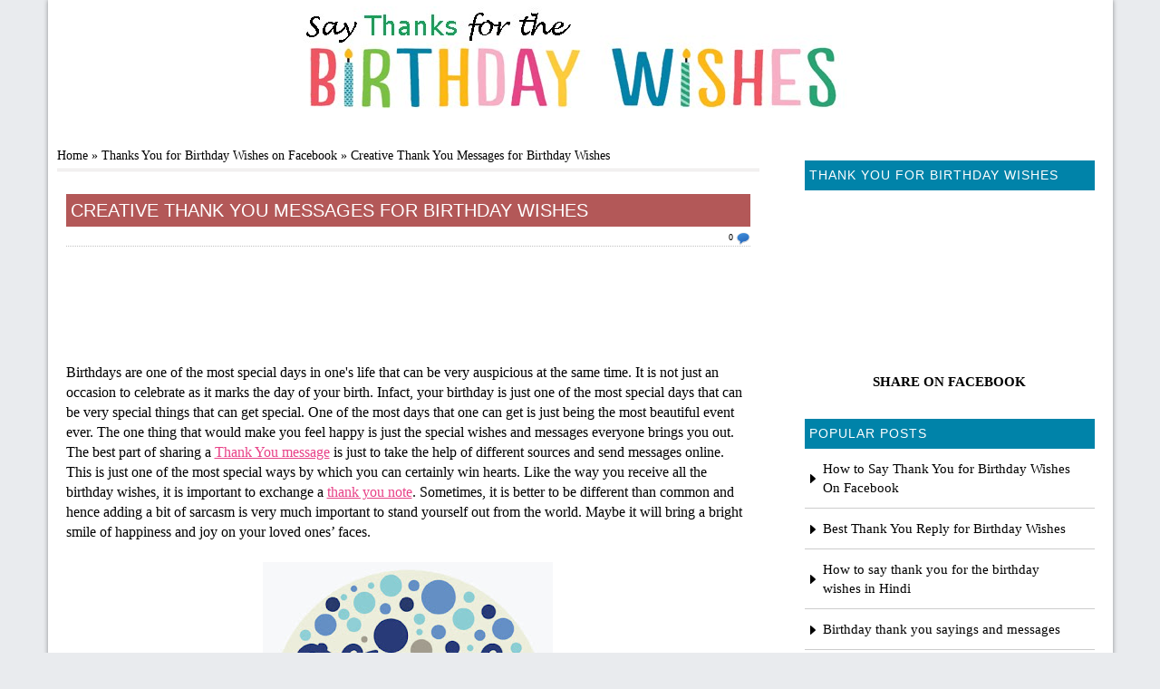

--- FILE ---
content_type: text/html; charset=UTF-8
request_url: https://www.birthdaythankyou.com/2018/03/creative-thank-you-messages-for-birthday-wishes.html
body_size: 15462
content:
<!DOCTYPE html>
<html xmlns='http://www.w3.org/1999/xhtml' xmlns:b='http://www.google.com/2005/gml/b' xmlns:data='http://www.google.com/2005/gml/data' xmlns:expr='http://www.google.com/2005/gml/expr'>
<head>
<link href='https://www.blogger.com/static/v1/widgets/2944754296-widget_css_bundle.css' rel='stylesheet' type='text/css'/>
<title>Creative Thank You Messages for Birthday Wishes | Thank You!</title>
<meta content='width=device-width, initial-scale=1, initial-scale=1' name='viewport'/>
<meta content='hD4uOH7zywGzj9QdP0T_NRLXcZ5T10U4YhIRBcnkrtQ' name='google-site-verification'/>
<meta content='text/html; charset=UTF-8' http-equiv='Content-Type'/>
<meta content='blogger' name='generator'/>
<link href='https://www.birthdaythankyou.com/favicon.ico' rel='icon' type='image/x-icon'/>
<link href='https://www.birthdaythankyou.com/2018/03/creative-thank-you-messages-for-birthday-wishes.html' rel='canonical'/>
<link rel="alternate" type="application/atom+xml" title="Thank You for Birthday Wishes - Atom" href="https://www.birthdaythankyou.com/feeds/posts/default" />
<link rel="alternate" type="application/rss+xml" title="Thank You for Birthday Wishes - RSS" href="https://www.birthdaythankyou.com/feeds/posts/default?alt=rss" />
<link rel="service.post" type="application/atom+xml" title="Thank You for Birthday Wishes - Atom" href="https://www.blogger.com/feeds/2922923909142951988/posts/default" />

<link rel="alternate" type="application/atom+xml" title="Thank You for Birthday Wishes - Atom" href="https://www.birthdaythankyou.com/feeds/4596289732615557709/comments/default" />
<!--Can't find substitution for tag [blog.ieCssRetrofitLinks]-->
<link href='https://blogger.googleusercontent.com/img/b/R29vZ2xl/AVvXsEil2uyMAQwCca5W_aO5K09phihcNSdKqU4veFzDF2-re3WY_pQyGNKrNk2eqCAgY67BExoQ0lxNRQXhV6dk7dxnJ_EV_zUlWwRgRjC9R_l3V-XMG3LGvTQd9rd-eeW0zsk30UXYxvY2ZGY/s320/thank-you-for-the-birthday-wishes2.jpg' rel='image_src'/>
<meta content='Birthday comes once in a year and who doesn’t likes to make it special? It is quite obvious that you will be receiving lots of birthday wishes from your friends, family and all your colleagues as well. But what will make you stand out among all? You can simply reply them back with a simple Thank you message on messenger or on comments. There is another way by which you can say thank you for birthday wishes is by replying each one of them via personal message.' name='description'/>
<meta content='https://www.birthdaythankyou.com/2018/03/creative-thank-you-messages-for-birthday-wishes.html' property='og:url'/>
<meta content='Creative Thank You Messages for Birthday Wishes' property='og:title'/>
<meta content='Birthday comes once in a year and who doesn’t likes to make it special? It is quite obvious that you will be receiving lots of birthday wishes from your friends, family and all your colleagues as well. But what will make you stand out among all? You can simply reply them back with a simple Thank you message on messenger or on comments. There is another way by which you can say thank you for birthday wishes is by replying each one of them via personal message.' property='og:description'/>
<meta content='https://blogger.googleusercontent.com/img/b/R29vZ2xl/AVvXsEil2uyMAQwCca5W_aO5K09phihcNSdKqU4veFzDF2-re3WY_pQyGNKrNk2eqCAgY67BExoQ0lxNRQXhV6dk7dxnJ_EV_zUlWwRgRjC9R_l3V-XMG3LGvTQd9rd-eeW0zsk30UXYxvY2ZGY/w1200-h630-p-k-no-nu/thank-you-for-the-birthday-wishes2.jpg' property='og:image'/>
<style id='page-skin-1' type='text/css'><!--
/* Variable definitions
=====================================================
<Variable name="textcolor" description="Text Color" type="color" default="#ccc">
<Variable name="linkcolor" description="Link Color" type="color" default="#c22400">
<Variable name="descriptioncolor" description="Blog Description Color" type="color" default="#888">
<Variable name="homewidgetheadcolor" description="Home Widget Header Color" type="color" default="#6e6c6c">
<Variable name="sidebarwidgetheadcolor" description="Sidebar Widget Header Color" type="color" default="#6e6c6c">
<Variable name="posttitlecolor" description="Post Title Background Color" type="color" default="#6e6c6c">
<Variable name="posttitletextcolor" description="Post Title Text Color" type="color" default="#fff">
/* .post-title a */
<Variable name="homewidgettextcolor" description="Home Widget Title Text Color" type="color" default="#fff">
/* .hwidgetbar h2 */
<Variable name="sidebarwidgettextcolor" description="Sidebar Widget Title Text Color" type="color" default="#fff">
/* .sidebar h2 */
<Variable name="homewidgetlinkhovercolor" description="Home Widget Link Hover Color" type="color" default="#fff">
<Variable name="homewidgetlinktextcolor" description="Home Widget Link Text Color" type="color" default="#fff">
<Variable name="homewidgetlinkhoverbackcolor" description="Home Widget Link Hover Background Color" type="color" default="#9b9797">
<Variable name="relatedpostlinkcolor" description="Related Post Link Color" type="color" default="#9b9797">
<Variable name="sidebarlinkcolor" description="Sidebar Link Color" type="color" default="#9b9797">
<Variable name="menubgcolor" description="Menu Background Color" type="color" default="#9b9797">
<Variable name="menubghovercolor" description="Menu Hover Background Color" type="color" default="#9b9797">
<Variable name="menulinkcolor" description="Menu Link Color" type="color" default="#9b9797">
<Variable name="menulinkhovercolor" description="Menu Link Hover Color" type="color" default="#9b9797">
<Variable name="footerbg" description="Footer Background Color" type="color" default="#9b9797">
=====================================================*/
/* RESET BLOGGER
======================================*/
body .navbar,.home-link,.date-header,.icon-action,.status-msg-wrap,.widget-item-control,.feed-links,#skiplinks {display:none!important}
a, abbr, address, article, aside, blockquote, body, button, caption, cite, code, dd, del, dfn, div, dl, dt, fieldset, figure, footer, form, h1, h2, h3, h4, h5, h6, header, html, iframe, img, ins, kbd, label, legend, li, nav, object, ol, p, pre, q, samp, section, span, strike, table, tbody, td, tfoot, th, thead, tr, tt, ul, var {
margin: 0px;
padding: 0px;
border: 0px none;
outline: 0px none;
font-weight: normal;
font-size: 100%;
vertical-align: baseline;
}
body#layout div.section {
float:right!important;
}
body#layout{
width:100%;
}
body#layout #main-wrapper {
display: inline-block;
float: left;
overflow: visible;
width: 70%;
}
body#layout #sidebar-wrapper {
float: right;
overflow: visible;
width: 25%;
}
body#layout #lower-wrapper > div {
display: inline-block;
width: 20%;
}
h1 { font-size: 32px; }
h2 { font-size: 24px; }
h3 { font-size: 20px; }
h4 { font-size: 18px; }
h5 { font-size: 15px; }
.facebook-responsive {
overflow:hidden;
padding-bottom:56.25%;
position:relative;
height:0;
}
.facebook-responsive iframe {
left:0;
top:0;
height:100%;
width:100%;
position:absolute;
}
/* CUSTOM CSS
========================================*/
h2,h3,h4,h5,h6{
font-family: Oswald,Roboto,"Droid Sans",sans-serif;
font-style: normal;
}
#related-posts li{
list-style:none;
}
.bbrecpost2 a,.widget-content li a,#related-posts li a{
background: #FFF url("https://blogger.googleusercontent.com/img/b/R29vZ2xl/AVvXsEialq8nBACiw970-FvGhfXrgMLcNsdZH3kx1QqB5fKnlj2ITW6dLDOND7G3BMuamjDqUFPGAoEhYjxne5OSPFVKaB49IrqIk7M2EaryLuxbQO2lo0KYvKQqDyOqGlYB5jImJ7fecLva6jY/s1600/1410155929_icon-arrow-right-b-16.png") no-repeat scroll 1px 50%;
padding: 1px 20px;
position: relative;
display:block;
color: #000000;
}
#related-posts li a{
color:#000000;
}
.bbrecpost2 a,#related-posts a{
border-bottom: 1px dashed #CCC;
}
.bbrecpost2 span:hover > a,.bbrecpost2 span:hover{
background-color: #9b9797;
color: #ffffff !important;
}
#hwidgetbar-wrapper .widget-content li,#related-posts li{
border-bottom: 1px dashed #ccc !important;
}
#hwidgetbar-wrapper .widget-content li:hover > a,
#hwidgetbar-wrapper .widget-content li:hover,#related-posts li:hover > a,#related-posts li:hover{
background-color: #9b9797;
color: #ffffff !important;
}
.sidebar li:hover > a,
.sidebar li:hover{
background-color: #9b9797;
color: #ffffff !important;
}
.comments-link {
float: right;
margin-left: 15px;
}
.post-footer{
font-size:12px !important
}
.post-footer span a.tags{
background: #333333 none repeat scroll 0 0;
border-radius: 4px;
color: #ffffff;
font-weight: normal;
margin: 0;
padding: 2px 10px;
}
.post-footer span a.tags:hover{
background: #b35858 none repeat scroll 0 0;
}
#related-posts {
float: left;
height: 100%;
margin-top: 10px;
min-height: 100%;
padding-left: 5px;
padding-top: 1px;
}
#related-posts h2{
background: #6e6c6c none repeat scroll 0 0;
color: #fff;
font-size: 1.07692rem;
font-weight: normal;
letter-spacing: 1px;
margin: 0;
padding: 0.3rem 1rem;
}
/* HTML5
========================================*/
section,article,aside,hgroup,header,footer{display:block}
/* BASICS
========================================*/
html {
background:#E9EBEE;
}
body {
width: 1175px;
position: relative;
z-index: 0;
margin: 0px auto;
background-color: #fff;
box-shadow: 0px 0px 5px rgba(0, 0, 0, 0.4);
word-wrap:break-word;
line-height:1.4;
font-size:15px;
font-family: Georgia;
}
a{color:#000;text-decoration:none}
a:hover,a:focus{color:#666}
h1,h2,h3,h4{text-transform:uppercase;font-family:'Oswald',arial;font-weight:800}
p {margin: 0 0 10px 0}
code{font:normal 12px/1.4 monospace}
blockquote {
font: 14px/22px normal helvetica, sans-serif;
margin-top: 10px;
margin-bottom: 10px;
margin-left: 50px;
padding-left: 15px;
border-left: 3px solid #ccc;
-webkit-user-select: text;
-khtml-user-select: text;
-moz-user-select: text;
-ms-user-select: text;
user-select: text;
}
.clear{clear:both}
a img {
vertical-align: bottom;
border: medium none;
border-width:0
}
img {
max-width: 100%;
height: auto;
vertical-align: middle;
border: 0px none;
}
.left-align{float:left}
pre code {
font-family: "Courier New",monospace;
background:#000000;
color: #FFF;
padding: 10px !important;
font-size: 12px;
line-height: 1.6;
display: block;
overflow: auto;
word-wrap: break-word;
white-space: pre;
-webkit-user-select: text; -khtml-user-select: text; -moz-user-select: text; -ms-user-select: text; user-select: text;
}
code {
font-family: "Courier New",monospace;
padding: 1px 4px;
background:#EEE;
border-radius: 2px;
}
/* Header
==========================================*/
#header-wrapper {
margin-bottom: 10px;
background: none repeat scroll 0% 0% #fff;
}
.topContainer {
background: none repeat scroll 0% 0% #fff;
padding-bottom: 12px;
}
.clearfix:before, .clearfix:after {
display: table;
content: "";
line-height: 0;
}
/*#header-inner {background-position: center;margin-left: auto;margin-right: auto;}*/
#header-inner {
background-position: center !important;
width: 100% !important;
text-align: center;
}
#header-inner img {
margin: auto;
}
#header {
width: 95%;
float: left;
margin: 2px 0px 3px 22px;
}
#header2 {float: right;margin-top: 10px;width: 720px;margin-right: 0px;}
.header .widget, .header2 .widget {margin:0 auto;padding:5px 0px 5px 0px;}
#header h1 {font-weight:bold;margin:0 auto;padding:0;font-family:Georgia;font-size:40px;}
#header a {color:#000000;text-decoration:none;}
#header a:hover {color:#000000;}
#header .description {display:none}
#header img {margin-left:10 auto;margin-right: auto;}
/* Content
=================================================*/
#content-wrapper{padding:10px;padding-right:0px !important;}
#main-wrapper, #main{float:left;overflow:hidden;word-wrap:break-word;width:775px;}
#sidebar-wrapper{margin-right:10px;float:right;overflow:hidden;width:340px;word-wrap:break-word}
/* Sidebar
==============================================*/
.sidebar {background:#ffffff;padding:10px;border:1px solid #ddd}
/*.sidebar h2 {font-family: Georgia;padding-bottom:5px;margin-bottom:10px;letter-spacing:0.1em;line-height:1.1;color:#000;font-size:20px;font-weight:800;}*/
.sidebar h2{background:#0083A9 none repeat scroll 0 0;
color: #fff;
font-size: 14px;
font-weight: lighter;
letter-spacing: 1px;
margin: 0;
padding: 7px 5px;}
.sidebar a:hover{color:#000000}
.sidebar a{color:#000000 !important}
.sidebar .widget{padding-bottom:30px}
.sidebar li{border-bottom:1px solid #ccc;list-style:none;padding:3px 0}
.Label li{float:left;margin:2px;width:48.5%}
.FLC{
clear:both
}
.FLC:after{
display:block;
visibility:hidden;
clear:both;
height:0;
font-size:0;
content:" "
}
/* Post
==================================================*/
.post {margin: 10px 0px 10px 0px;padding:10px 10px;background:#fff;overflow:hidden;}
/*.post-title a{
font-family: Arial;
padding: 5px 0 5px 0px;
margin: 3px 5px 3px 0px;
line-height:40px;
font-size:24px;
color:#111;
font-weight:normal;
text-transform:none;
text-shadow: 1px 1px 3px #fff;
text-decoration:none
}*/
header{background: #b35858 none repeat scroll 0 0;}
h1.post-title{
font-size:20px;
line-height:1.3em;
padding:5px
}
.post-title a{
color: #ffffff;
font-size: 20px;
text-align: left;
}
.post-body {
border-top: 1px dotted #C1C1C1;
padding-top: 10px;
}
.post-body a{
text-decoration:underline;
color:#E84187;
}
.post-body a:hover {
text-decoration:none;
color:#E84187;
}
.post-body{font-family: Georgia;overflow:hidden;clear:both;padding:20px 0 10px;font-size: 16px;}
.post-body h2 {border-bottom: 3px solid #000000; padding:5px 0 5px;clear:both}
.post-body h3{border-bottom: 2px solid #000000; padding:5px 0 5px;clear:both}
.post-body img{margin-bottom:10px}
.post-body ul,.post-body ol{margin:0 0 10px 40px !important}
.post-body li{padding-bottom:5px}
.fn{color: #3C3C3C;font-weight: 700;text-decoration: none;}
.post-header,.post-footer{text-transform:normal;font-family:verdana;font-size:10px;clear:both}
.post-header{margin-top:5px;}
.post-footer{color:#999}
.post-footer{margin:10px 0px 10px 0px;padding:10px;10px;overflow:hidden}
.post-labels{float:left}
.fn a{
color:#000000;
font-weight:bold;
text-decoration:none;
}
.readmore a{
background: none repeat scroll 0% 0% #FFCB39;
color: #E74487;
text-decoration:none;
border-radius: 5px;
margin-bottom: 15px;
padding: 3px 12px;
font-family: Georgia;
font-size: 16px;
font-weight: 400;
text-shadow: 0px 0px 1px #DDD;
text-transform: uppercase;
}
.readmore a:hover{
color: #28A472 !important;
text-decoration:none !important;;
}
/* Page Navigation
==============================================*/
.showpageOf { display: none; } .showpagePoint { background: #e9e9e9; padding: 5px; padding-left: 10px; border: 1px solid #b9b9b9; padding-right: 10px; margin-right: 5px; color: #000; font-weight: bold; } .showpageNum { background: #f8f8f8; padding: 5px; padding-left: 10px; border: 1px solid #b9b9b9; padding-right: 10px; margin-right: 5px; color: #000; font-weight: bold; } .showpage { background: #f8f8f8; padding: 5px; padding-left: 10px; border: 1px solid #b9b9b9; padding-right: 10px; margin-right: 5px; color: #000; font-weight: bold; }
/* Profile
==============================================*/
.profile-img {width:70px;height:60px;padding:6px;overflow: hidden;margin-top:5px;border:1px solid #ccc;background:#fff;}
.profile-data {font-family:'Cedarville Cursive', cursive;font-size:18px;font-color:#111;margin:-4px; letter-spacing:.1em; line-height:1.1em;font-weight:800;}
.profile-datablock {margin:.5em 0 .5em;}
.profile-textblock {margin: 0.8em 0;line-height: 1.6em;}
.profile-link {font-size:11px;text-transform:uppercase;letter-spacing: 0em;}
/* Footer
==============================================*/
#footer {
font-family: Arial;
position: relative;
background: none repeat scroll 0% 0% #fff;
color: #000;
font-size: 12px;
text-align:center;
}
#lower, #lower a{
color: #FFF;
margin:auto;
padding:18px 0px 0px 0px
width: 100%;
font-size: 12px;
background:none repeat scroll 0% 0% #000;
}
#lower-wrapper {
margin:auto;
padding: 20px 0px 20px 0px;
width: 100%;
background:#838181;
}
#lowerbar-wrapper {
background:none repeat scroll 0% 0% #000;
float: left;
margin: 5px 9px auto;
padding-bottom: 20px;
width: 23%;
text-align: left;
font-size:100%;
line-height: 1.6em;
word-wrap: break-word;
overflow: hidden;
}
.lowerbar {margin: 0; padding: 0;}
.lowerbar .widget {margin: 0; padding: 10px 20px 0px 20px;}
.lowerbar h2 {
text-transform: uppercase;
border-bottom: 1px solid #FFF;
text-align: left;
margin-top: 0px;
color: #FFF;
margin-bottom: 10px;
font-size: 12px;
}
}
.lowerbar ul {
margin: 0px 0px 0px 0px;
padding: 0px 0px 0px 0px;
list-style-type: none;
}
.lowerbar li {
margin: 0px 0px 2px 0px;
padding: 0px 0px 1px 0px;
list-style-type: none;
}
/* Comment
==============================================*/
#comments h4 {
font-weight:700;
line-height:1.4em;
text-transform:uppercase;
letter-spacing:.2em;
color:#333;
margin:1em 0;
}
#comments-block {
line-height:1.6em;
margin:1em 0 1.5em;
}
#comments-block .comment-body {
margin:.25em 0 0;
}
#comments-block .comment-footer {
line-height:1.4em;
text-transform:uppercase;
letter-spacing:.1em;
margin:-0.25em 0 2em;
}
#comments-block .comment-body p {
margin:0 0 .75em;
}
#comments{overflow:hidden}
#comments h4{display:inline;padding:10px;line-height:40px}
#comments h4,.comments .comment-header,.comments .comment-thread.inline-thread .comment{position:relative}
#comments h4,.comments .continue a{background:none repeat scroll 0% 0% #000}
#comments h4,.comments .user a,.comments .continue a{font-size:16px}
#comments h4,.comments .continue a{font-weight:normal;color:#fff}
#comments h4:after{content:"";position:absolute;bottom:-10px;left:10px;border-top:10px solid #000;border-right:20px solid transparent;width:0;height:0;line-height:0}
#comments .avatar-image-container img{border:0}
.comment-thread{color:#111}
.comment-thread a{color:#777}
.comment-thread ol{margin:0 0 20px}
.comment-thread .comment-content a,.comments .user a,.comments .comment-thread.inline-thread .user a{color:#000000}
.comments .avatar-image-container,.comments .avatar-image-container img{width:48px;max-width:48px;height:48px;max-height:48px}
.comments .comment-block,.comments .comments-content .comment-replies,.comments .comment-replybox-single{margin-left:60px}
.comments .comment-block,.comments .comment-thread.inline-thread .comment{border:1px solid #ddd;background:#f9f9f9;padding:10px}
.comments .comments-content .comment{margin:15px 0 0;padding:0;width:100%;line-height:1em}
.comments .comments-content .icon.blog-author{position:absolute;top:-12px;right:-12px;margin:0;background-image: url(https://blogger.googleusercontent.com/img/b/R29vZ2xl/AVvXsEghoZKxZ4Uv1nk8PksA5_zog_T86KakM4nBua9D7CHpUJItrAv1KQkvr02FRJ_X3M3SIC1ffHskaU0B0V3VrPG6Cg6yG50ZsrV015c7OJ9-hmzzpDLEqUnih1X-QtGAsIWbZeMNuq6up5oI/s1600/rb+green+ribbon.gif);width:36px;height:36px}
.comments .comments-content .inline-thread{padding:0 0 0 20px}
.comments .comments-content .comment-replies{margin-top:0}
.comments .comment-content{padding:5px 0;line-height:1.4em}
.comments .comment-thread.inline-thread{border-left:1px solid #000;background:transparent}
.comments .comment-thread.inline-thread .comment{width:auto}
.comments .comment-thread.inline-thread .comment:after{content:"";position:absolute;top:10px;left:-20px;border-top:1px solid #000;width:10px;height:0px}
.comments .comment-thread.inline-thread .comment .comment-block{border:0;background:transparent;padding:0}
.comments .comment-thread.inline-thread .comment-block{margin-left:48px}
.comments .comment-thread.inline-thread .user a{font-size:13px}
.comments .comment-thread.inline-thread .avatar-image-container,.comments .comment-thread.inline-thread .avatar-image-container img{width:36px;max-width:36px;height:36px;max-height:36px}
.comments .continue{border-top:0;width:100%}
.comments .continue a{padding:10px 0;text-align:center}
.comment .continue{display:none}
#comment-editor{width:100%!important}
.comment-form{width:100%;max-width:100%}
/* Subscription Email widget
===============================================*/
.sidebar .FollowByEmail .follow-by-email-inner .follow-by-email-address {
border: 2px solid #ffffff;
height: 21px;
width: 98%;
}
.sidebar .FollowByEmail .follow-by-email-inner .follow-by-email-submit {
background:#000;
color: #fff;
font-family: tahoma;
font-size: 11px;
font-weight: bold;
height: 24px;
width: 70px;
cursor:pointer;
}
.FollowByEmail .follow-by-email-inner input:hover {
color: #666 !important;
}
.sidebar .FollowByEmail .follow-by-email-inner form{
margin:0;
}
.post-body img {max-width:99% !important;}
.post-body img {max-width:99% !important;}
/* Responsive
===============================================*/
@media screen and (max-width:1039px) {
body {
width:100% !important;
}
#sidebar-wrapper {
width: 280px;
margin: 0;
}
}
@media screen and (max-width:960px) {
#hwidgetbar-wrapper{
width:100%
}
.post-title {
font-size: 19px;
}
body {
width:100%;
}
#main-wrapper, #main {
width: 100%;
background: none repeat scroll 0% 0% #FFF;
}
#home-slider{display:none !important;}
#selectnav1 {
text-align:center;
font-weight:bold;
font-size:14px;
}
#sidebar-wrapper {
width: 100%;
margin: 0;
}
.sidebar {
width: 100%;
padding:0px;
float:left;
}
#menu-top, #topmobilemenu {
display : none;
}
.selectnav {
background: url(https://blogger.googleusercontent.com/img/b/R29vZ2xl/AVvXsEiMTZitCe4L0RRp3wcG0yIiQcUERFHUGk_Z6mSFCTqou5F51Fhh_kK5o3UoHYVrlFh6IA1fJg7_wp94ILFRzQy-xrxBoBFI8SH2iQ0_732bfO5aCHdmy9GcosR6GiWXSGWbs_tJh9eDSog5/s1600/down_arrow_select.jpg) no-repeat right #ddd;
display : block !important;
margin : 0px;
width: 100%;
height: 34px;
font-weight:bold;
font-size:14px;
line-height:28px;
-webkit-appearance: none;
}
#selectnav2 {
background-color: #d4d4d4 !important;
border : #232323 solid 1px;
display : block;
color : #333;
position : inherit;
}
}
@media screen and (max-width:900px) {
.post-title {
font-size: 19px;
}
body {
width:100%;
}
#main-wrapper, #main {
width: 100%;
background: none repeat scroll 0% 0% #FFF;
}
#selectnav1 {
text-align:center;
font-weight:bold;
font-size:14px;
}
#sidebar-wrapper {
width: 100%;
margin: 0;
}
.sidebar {
width: 100%;
padding:0px;
float:left;
}
#menu-top, #topmobilemenu {
display : none;
}
.selectnav {
background: url(https://blogger.googleusercontent.com/img/b/R29vZ2xl/AVvXsEiMTZitCe4L0RRp3wcG0yIiQcUERFHUGk_Z6mSFCTqou5F51Fhh_kK5o3UoHYVrlFh6IA1fJg7_wp94ILFRzQy-xrxBoBFI8SH2iQ0_732bfO5aCHdmy9GcosR6GiWXSGWbs_tJh9eDSog5/s1600/down_arrow_select.jpg) no-repeat right #ddd;
display : block !important;
margin : 0px;
width: 100%;
height: 34px;
font-weight:bold;
font-size:14px;
line-height:28px;
-webkit-appearance: none;
}
#selectnav2 {
background-color: #d4d4d4 !important;
border : #232323 solid 1px;
display : block;
color : #333;
position : inherit;
}
}
@media screen and (max-width:865px) {
body {
width:100%;
}
}
@media screen and (max-width:760px) {
body {
width:100%;
}
}
@media screen and (max-width:728px) {
body {
width:100%;
}
}
@media screen and (max-width:720px) {
body {
width:100%;
}
}
@media screen and (max-width:600px) {
body {
width:100%;
}
}
@media screen and (max-width:550px) {
body {
width:100%;
}
}
@media screen and (max-width:520px) {
body {
width:100%;
}
}
@media screen and (max-width:460px) {
body {
width:100%;
}
}
@media screen and (max-width:415px) {
body {
width:100%;
}
}
@media screen and (max-width:400px) {
body {
width:100%;
}
}
@media screen and (max-width:300px) {
body {
width:100%;
}
}
@media only screen and (max-width:985px) {
.post-title {
font-size: 19px;
}
body {
width:100%;
}
#main-wrapper, #main {
width: 100%;
background: none repeat scroll 0% 0% #FFF;
}
#selectnav1 {
text-align:center;
font-weight:bold;
font-size:14px;
}
#sidebar-wrapper {
width: 100%;
margin: 0;
}
.sidebar {
width: 100%;
padding:0px;
float:left;
}
#menu-top, #topmobilemenu {
display : none;
}
.selectnav {
background: url(https://blogger.googleusercontent.com/img/b/R29vZ2xl/AVvXsEiMTZitCe4L0RRp3wcG0yIiQcUERFHUGk_Z6mSFCTqou5F51Fhh_kK5o3UoHYVrlFh6IA1fJg7_wp94ILFRzQy-xrxBoBFI8SH2iQ0_732bfO5aCHdmy9GcosR6GiWXSGWbs_tJh9eDSog5/s1600/down_arrow_select.jpg) no-repeat right #ddd;
display : block !important;
margin : 0px;
width: 100%;
height: 34px;
font-weight:bold;
font-size:14px;
line-height:28px;
-webkit-appearance: none;
}
#selectnav2 {
background-color: #d4d4d4 !important;
border : #232323 solid 1px;
display : block;
color : #333;
position : inherit;
}
}
@media screen and (max-width:783px){
.post-title {
font-size: 19px;
}
body {
width:100%;
}
#header {
width: 100%;
float: left;
margin: 0px 0px 0px 0px;
text-align:center;
}
#content-wrapper {
padding:0;
padding-top: 10px;
}
#main-wrapper, #main {
width: 100%;
background: none repeat scroll 0% 0% #FFF;
}
#sidebar-wrapper {
width: 100%;
margin: 0;
}
.sidebar {
padding:0px;
}
.PopularPosts .item-thumbnail {
margin: 3px 1px 7px 6px;
}
.PopularPosts .item-thumbnail img {
margin: 0px;
width: 200px;
height: 200px;
padding: 11px;
}
.PopularPosts .item-title a {
width: 200px;
font-size: 20px;
padding: 0px 11px;
}
#lowerbar-wrapper {
width: 22%;
margin:0px;
}
}
@media screen and (max-width:768px){
.post-title {
font-size: 18px;
}
body {
width:100%;
}
#header {
width: 100%;
float: left;
margin: 0px 0px 0px 0px;
}
.Searchbox {
width: 95%;
margin: 54px auto 0px;
}
#content-wrapper {
padding:0;
padding-top: 10px;
}
#main-wrapper, #main {
width: 100%;
background: none repeat scroll 0% 0% #FFF;
}
#sidebar-wrapper {
width: 100%;
margin: 0;
}
.sidebar {
padding:0px;
}
.PopularPosts .item-thumbnail {
margin: 3px 1px 7px 6px;
}
.PopularPosts .item-thumbnail img {
margin: 0px;
width: 200px;
height: 200px;
padding: 11px;
}
.PopularPosts .item-title a {
width: 200px;
font-size: 20px;
padding: 0px 11px;
}
#lowerbar-wrapper {
width: 100%;
margin:0px;
}
}
@media screen and (max-width:480px){
.post-title {
font-size: 17px;
}
body {
width:100%;
}
#header {
width: 100%;
float: left;
margin: 0px 0px 0px 0px;
}
.Searchbox {
width: 95%;
margin: 54px auto 0px;
}
#content-wrapper {
padding:0;
padding-top: 10px;
}
#main-wrapper, #main {
width: 100%;
background: none repeat scroll 0% 0% #FFF;
}
#sidebar-wrapper {
width: 100%;
margin: 0;
}
.sidebar {
padding:0px;
}
.PopularPosts .item-thumbnail {
margin: 3px 1px 7px 24px;
}
.PopularPosts .item-thumbnail img {
margin: 0px;
width: 100px;
height: 100px;
padding: 8px;
}
.PopularPosts .item-title a {
width: 100px;
font-size: 12px;
padding: 4px 8px;
}
#lowerbar-wrapper {
width: 100%;
margin:0px;
}
}
@media screen and (max-width:320px){
.post-title {
font-size: 16px;
}
body {
width:100%;
}
#header {
width: 100%;
float: left;
margin: 0px 0px 0px 0px;
}
#content-wrapper {
padding:0;
padding-top: 10px;
}
#main-wrapper, #main {
width: 100%;
background: none repeat scroll 0% 0% #FFF;
}
#sidebar-wrapper {
width: 100%;
margin: 0;
}
.sidebar {
padding:0px;
}
.PopularPosts .item-thumbnail {
margin: 3px 1px 7px 6px;
}
.PopularPosts .item-thumbnail img {
margin: 0px;
width: 200px;
height: 200px;
padding: 11px;
}
.PopularPosts .item-title a {
width: 200px;
font-size: 20px;
padding: 0px 11px;
}
#lowerbar-wrapper {
width: 100%;
margin:0px;
}
}
.selectnav {
display:none;
}
.breadcrumbs {
padding:5px 5px 5px 0px;
margin: 0px 0px 15px 0px;
font-size:95%;
line-height: 1.4em;
border-bottom:3px double #e6e4e3;
}
#sidebar-wrapper {margin-top: 10px;}
.box {
text-align: center;
position: relative;
top: 5px;
color: ;
}
.box {
width: 70%;
height: auto;
background: #FFF;
margin: 5px auto;
padding: 5px;
}
.effect {
position: relative;
-webkit-box-shadow: 0 1px 4px rgba(0,0,0,0.3), 0 0 40px rgba(0,0,0,0.1) inset;
-moz-box-shadow: 0 1px 4px rgba(0,0,0,0.3), 0 0 40px rgba(0,0,0,0.1) inset;
box-shadow: 0 1px 4px rgba(0,0,0,0.3), 0 0 40px rgba(0,0,0,0.1) inset;
}
.effect:before, .effect:after {
content: "";
position: absolute;
z-index: -1;
-webkit-box-shadow: 0 0 20px rgba(0,0,0,0.8);
-moz-box-shadow: 0 0 20px rgba(0,0,0,0.8);
box-shadow: 0 0 20px rgba(0,0,0,0.8);
top: 10px;
bottom: 10px;
left: 0;
right: 0;
-moz-border-radius: 100px / 10px;
border-radius: 100px / 10px;
}
.effect:after {
right: 10px;
left: auto;
-webkit-transform: skew(8deg) rotate(3deg);
-moz-transform: skew(8deg) rotate(3deg);
-ms-transform: skew(8deg) rotate(3deg);
-o-transform: skew(8deg) rotate(3deg);
transform: skew(8deg) rotate(3deg);
}

--></style>
<style>

.blogger-post {margin:0;padding:0;}
body {background-color:#FFFFFF;}
.sidebar {border:0}
#home-slider{display:none !important;}
#blog-pager{padding:10px 0}
#blog-pager a{background: none repeat scroll 0% 0% #FFCC39;
padding: 10px;
color: #111;
font-size: 14px;
text-transform: uppercase;
font-weight: 800;
text-decoration: none;}
#blog-pager a:hover{color:#fff;background:#135496;}

</style>
<style>



</style>
<!--[if IE 6]> <style> .Label li{width:48%} </style> <![endif]-->
<!--[if lt IE 8]> <style> .blogger-post-body{padding:8px 0 10px} </style> <![endif]-->
<script type='text/javascript'>
var thumbnail_mode = "float" ;
summary_noimg = 500;
summary_img = 390;
img_thumb_height = 120;
img_thumb_width = 180;
</script>
<script type='text/javascript'>
//<![CDATA[

function removeHtmlTag(strx,chop){
if(strx.indexOf("<")!=-1)
{
var s = strx.split("<");
for(var i=0;i<s.length;i++){
if(s[i].indexOf(">")!=-1){
s[i] = s[i].substring(s[i].indexOf(">")+1,s[i].length);
}
}
strx = s.join("");
}
chop = (chop < strx.length-1) ? chop : strx.length-2;
while(strx.charAt(chop-1)!=' ' && strx.indexOf(' ',chop)!=-1) chop++;
strx = strx.substring(0,chop-1);
return strx+' ...';
}
function createSummaryAndThumb(pID){
var div = document.getElementById(pID);
var imgtag = "";
var img = div.getElementsByTagName("img");
var summ = summary_noimg;
if(img.length>=1) {
imgtag = '<span style="float:left; padding:0px 10px 5px 0px;"><img src="'+img[0].src+'" width="'+img_thumb_width+'px" height="'+img_thumb_height+'px"/></span>';
summ = summary_img;
}
var summary = imgtag + '<p>' + removeHtmlTag(div.innerHTML,summ) + '</p>';
div.innerHTML = summary;
}
//]]>
</script>
<script>
function addLink() {
        var body_element = document.getElementsByTagName("body")[0];
        var selection = window.getSelection();
        var pagelink = '<br/><br/><br/>Read more at: http://www.birthdaythankyou.com/'; 
        var copytext = selection + pagelink;
        var newdiv = document.createElement('div');
        newdiv.style.position = 'absolute';
        newdiv.style.left = '-99999px';
        body_element.appendChild(newdiv);
        newdiv.innerHTML = copytext;
        selection.selectAllChildren(newdiv);
        window.setTimeout(function () {
            body_element.removeChild(newdiv);
        }, 0);
    }
    document.oncopy = addLink;
</script>
<link href='https://www.blogger.com/dyn-css/authorization.css?targetBlogID=2922923909142951988&amp;zx=962153f8-ed94-4444-a073-d2d1155fda0b' media='none' onload='if(media!=&#39;all&#39;)media=&#39;all&#39;' rel='stylesheet'/><noscript><link href='https://www.blogger.com/dyn-css/authorization.css?targetBlogID=2922923909142951988&amp;zx=962153f8-ed94-4444-a073-d2d1155fda0b' rel='stylesheet'/></noscript>
<meta name='google-adsense-platform-account' content='ca-host-pub-1556223355139109'/>
<meta name='google-adsense-platform-domain' content='blogspot.com'/>

<!-- data-ad-client=ca-pub-8911335915369042 -->

</head>
<body>
<div data-section='header' id='header-wrapper'>
<div class='topContainer clearfix'>
<div class='header section' id='header'><div class='widget Header' data-version='1' id='Header1'>
<div id='header-inner'>
<a href='https://www.birthdaythankyou.com/'>
<img alt='Thank You for Birthday Wishes' height='122px; ' id='Header1_headerimg' src='https://blogger.googleusercontent.com/img/b/R29vZ2xl/AVvXsEjR_T_kMDzqlNok3-epXlItgHQiewwbcCIH95WPWO20nHxscbhTUzAvR76DQ8G_9r9QMv3NN2guOSPlYOFneb88oHFwGdpKWQlsnroMZbDZEE3-8j-e0A9tBXbc1UaRfIFTff7J3YxJR6I/s1600-r/Birthday-Thank-you.jpg' width='805px; '/>
</a>
</div>
</div></div>
</div>
<div style='clear:both;'></div>
<div class='top-nav'>
<nav id='primaryNav' role='navigation'>
<div class='hwidgetbar no-items section' id='hmenu'>
</div>
</nav></div>
</div><!-- end header-wrapper -->
<div style='clear:both;'></div>
<div class='FLC' id='content-wrapper'>
<div id='main-wrapper'>
<div class='main section' id='main'><div class='widget Blog' data-version='1' id='Blog1'>
<div class='blog-posts hfeed'>
<div class='breadcrumbs' xmlns:v='http://rdf.data-vocabulary.org/#'>
<span typeof='v:Breadcrumb'><a href='https://www.birthdaythankyou.com/' property='v:title' rel='v:url'>Home</a></span>

 &#187; <span typeof='v:Breadcrumb'><a href='https://www.birthdaythankyou.com/search/label/Thanks%20You%20for%20Birthday%20Wishes%20on%20Facebook' property='v:title' rel='v:url'>Thanks You for Birthday Wishes on Facebook</a></span>

 &#187; <span>Creative Thank You Messages for Birthday Wishes</span>
</div>
<!--Can't find substitution for tag [defaultAdStart]-->

        <div class="date-outer">
      

        <div class="date-posts">
      
<article class='post hentry'>
<a name='4596289732615557709'></a>
<header>
<h1 class='post-title entry-title'>
<a href='https://www.birthdaythankyou.com/2018/03/creative-thank-you-messages-for-birthday-wishes.html'>Creative Thank You Messages for Birthday Wishes</a>
</h1>
<div class='post-header'>
<div class='left-align' style='width:100%'>
<span class='post-timestamp'>
</span>
<span class='comments-link'><a href='' onclick=''>0</a>
<span class='dashiconsnbt dashiconsnbt-admin-comments'></span><img src="//2.bp.blogspot.com/-qDhVijArDVQ/VSqb79H0AtI/AAAAAAAAO-k/sip6QiAWbrI/s1600/comment.png"></span>
</div>
</div>
</header>
<div class='post-body entry-content'>
<div style='text-align: center;float:none;display:block;clear:both;margin:6px 0;'>
<div id='google-ads-001'></div>
<script type='text/javascript'>
             //<![CDATA[

            /* Calculate the width of available ad space */
            ad = document.getElementById('google-ads-001');
             
            if (ad.getBoundingClientRect().width) {
            adWidth = ad.getBoundingClientRect().width; // for modern browsers
            } else {
            adWidth = ad.offsetWidth; // for old IE
            }
             
            /* Replace ca-pub-XXX with your AdSense Publisher ID */
            google_ad_client = "ca-pub-8911335915369042";
             
            /* Replace 1234567890 with the AdSense Ad Slot ID */
            google_ad_slot = "5737836603";
            /* Do not change anything after this line */
            if ( adWidth >= 728 )
            google_ad_size = ["728", "90"]; /* Leaderboard 728x90 */
            else if ( adWidth >= 468 )
            google_ad_size = ["468", "60"]; /* Banner (468 x 60) */
            else if ( adWidth >= 336 )
            google_ad_size = ["336", "280"]; /* Large Rectangle (336 x 280) */
            else if ( adWidth >= 300 )
            google_ad_size = ["300", "250"]; /* Medium Rectangle (300 x 250) */
            else if ( adWidth >= 250 )
            google_ad_size = ["250", "250"]; /* Square (250 x 250) */
            else if ( adWidth >= 200 )
            google_ad_size = ["200", "200"]; /* Small Square (200 x 200) */
            else if ( adWidth >= 180 )
            google_ad_size = ["180", "150"]; /* Small Rectangle (180 x 150) */
            else
            google_ad_size = ["125", "125"]; /* Button (125 x 125) */
             
            document.write (
            '<ins class="adsbygoogle" style="display:inline-block;width:'
            + google_ad_size[0] + 'px;height:'
            + google_ad_size[1] + 'px" data-ad-client="'
            + google_ad_client + '" data-ad-slot="'
            + google_ad_slot + '"></ins>'
            );
            (adsbygoogle = window.adsbygoogle || []).push({});
             //]]>
            </script>
<script async='async' src='//pagead2.googlesyndication.com/pagead/js/adsbygoogle.js'></script>
</div>
<div dir="ltr" style="text-align: left;" trbidi="on">
Birthdays are one of the most special days in one's life that can be very auspicious at the same time. It is not just an occasion to celebrate as it marks the day of your birth. Infact, your birthday is just one of the most special days that can be very special things that can get special. One of the most days that one can get is just being the most beautiful event ever. The one thing that would make you feel happy is just the special wishes and messages everyone brings you out. The best part of sharing a <a href="http://www.birthdaythankyou.com/2018/02/thanks-message-for-birthday-wishes.html" target="_blank">Thank You message</a> is just to take the help of different sources and send messages online. This is just one of the most special ways by which you can certainly win hearts. Like the way you receive all the birthday wishes, it is important to exchange a <a href="http://www.birthdaythankyou.com/2018/01/thank-you-notes-for-birthday-wishes.html" target="_blank">thank you note</a>. Sometimes, it is better to be different than common and hence adding a bit of sarcasm is very much important to stand yourself out from the world. Maybe it will bring a bright smile of happiness and joy on your loved ones&#8217; faces.<br />
<br />
<div class="separator" style="clear: both; text-align: center;">
<img border="0" data-original-height="600" data-original-width="600" height="320" src="https://blogger.googleusercontent.com/img/b/R29vZ2xl/AVvXsEil2uyMAQwCca5W_aO5K09phihcNSdKqU4veFzDF2-re3WY_pQyGNKrNk2eqCAgY67BExoQ0lxNRQXhV6dk7dxnJ_EV_zUlWwRgRjC9R_l3V-XMG3LGvTQd9rd-eeW0zsk30UXYxvY2ZGY/s320/thank-you-for-the-birthday-wishes2.jpg" width="320" /></div>
<br />
There are so many creative <a href="http://www.birthdaythankyou.com/2018/02/different-ways-to-say-thank-you-for-birthday-wishes.html" target="_blank">ways to say thank you</a> to all your wishers that can simply bring in that smile of happiness on their faces. Don&#8217;t you want to see those smiles and brighten up your special day? You will surely get a great idea or some good ideas to thank all your wishers. However, it is very much important to reply them back if not one by one as a sweet gesture to make them feel happy. There are now different ways by which you can surely say thank you to those who wished you on your birthday. One of the most vital ways is to reply them via different social media platforms. Don&#8217;t forget to tag all of them who wished you that way it will be easier for you to reply all of them at once without wasting much time. Another way is that you can put up a collage picture of all that you have received on your birthday along with a <a href="http://www.birthdaythankyou.com/2016/07/thank-you-whatsapp-status-for-birthday-wishes.html" target="_blank">Thank you Note for birthday wishes on your WhatsApp Status</a>. This should be viewed by everyone on your WhatsApp list and as a result, will make them feel special and happy at the same time. Simply pick up some of the best Creative Thank You Messages for Birthday Wishes and wishes from here to get the best results.<br />
<br />
<div class="box effect">
It is a beautiful day! It is great reminder of how thankful I am for all the beauty I have in my life. Thanks for being a part of this great feeling.</div>
<br />
<div class="box effect">
Thank you everyone for the birthday gifts, wishes, laughs.  Hope my friendship with you all remains everlasting. Love you guys.</div>
<br />
<div class="box effect">
Another year and an age old but still things remain between us. Thank you for making my day so very special. I still love hearing from you, hope we meet soon.</div>
<br />
<div class="box effect">
Thank you for sending this sweet message and showing your care and concern for my day. Thank you so much. Love you.</div>
<br />
<div class="box effect">
I m thankful to have family and friends like you, I am overwhelmed on receiving so much love, greetings and blessing. The coming up hardships in life will be easier if you guys will be with me.</div>
<br />
<div class="box effect">
On receiving texts messages and in case you have had no time you must apologize initially. Sorry for replying late to the conversation. I was not able to message or take calls. Thank you for making this year so much special, more than I could ask for.</div>
<br />
<i>Recommended for you:</i><br />
<b><a href="http://www.birthdaythankyou.com/2016/01/best-thank-you-reply-for-birthday-wishes.html" target="blank">Best Thank You Reply for Birthday Wishes</a></b><br />
<br />
<div class="box effect">
I just want to take a moment to say &#8220;thank you&#8221; to everyone who wished me on my birthday. It means a lot to me for wishing me among your busy schedule. I feel  so lucky to have friends like you guys.</div>
<br />
<div class="box effect">
Words are enough to express ones love, so thank you for all the wishes and greetings. It made my day a memorable thank you.</div>
<br />
<div class="box effect">
Sweet wishes have a different feeling. Gifts and parties can have a different smile on their face. It shares a strong connection and bond. Thank you so much.</div>
<br />
<div class="box effect">
I feel so blessed knowing that I have been blessed with such a terrific family and lovely friends who make it a point to remind me that I am special to them. Thank you,guys. Thanks a ton. I owe you guys a party.</div>
<br />
<br />
<div class="box effect">
Thank you to my priceless family and beautiful friends. Your thoughtful birthday wishes are simply a reminder of how wonderfully blessed I am. It was the perfect day.</div>
<br />
<br />
<div class="box effect">
Your beautiful wishes for my birthday did something that no amount of money can buy. They made me believe in the true value of friendship.</div>
<br />
<br />
<div class="box effect">
I just wanted to take a moment and say &#8216;thank you&#8217; to everyone for all the birthday wishes. It means a lot to me that you all took time from your busy lives to wish me a happy birthday. I feel very blessed to have every one of you as my friends.</div>
<br />
<br />
<div class="box effect">
Thank you so much to all my friends and family that wished me a happy birthday. Special thanks to all my friends who are currently globetrotting who still made an effort. Love you all.</div>
<br />
Birthday comes once in a year and who doesn&#8217;t likes to make it special? It is quite obvious that you will be receiving lots of birthday wishes from your friends, family and all your colleagues as well. But what will make you stand out among all? You can simply reply them back with a simple Thank you message on messenger or on comments. There is another way by which you can say <a href="https://www.makingdifferent.com/thank-you-for-the-birthday-wishes/" target="_blank">thank you for birthday wishes</a> is by replying each one of them via personal message.</div>
<div style='text-align: center;float:none;display:block;clear:both;margin:6px 0;'>
<div id='google-ads-001'></div>
<script type='text/javascript'>
             //<![CDATA[

            /* Calculate the width of available ad space */
            ad = document.getElementById('google-ads-001');
             
            if (ad.getBoundingClientRect().width) {
            adWidth = ad.getBoundingClientRect().width; // for modern browsers
            } else {
            adWidth = ad.offsetWidth; // for old IE
            }
             
            /* Replace ca-pub-XXX with your AdSense Publisher ID */
            google_ad_client = "ca-pub-8911335915369042";
             
            /* Replace 1234567890 with the AdSense Ad Slot ID */
            google_ad_slot = "5737836603";
            /* Do not change anything after this line */
            if ( adWidth >= 728 )
            google_ad_size = ["728", "90"]; /* Leaderboard 728x90 */
            else if ( adWidth >= 468 )
            google_ad_size = ["468", "60"]; /* Banner (468 x 60) */
            else if ( adWidth >= 336 )
            google_ad_size = ["336", "280"]; /* Large Rectangle (336 x 280) */
            else if ( adWidth >= 300 )
            google_ad_size = ["300", "250"]; /* Medium Rectangle (300 x 250) */
            else if ( adWidth >= 250 )
            google_ad_size = ["250", "250"]; /* Square (250 x 250) */
            else if ( adWidth >= 200 )
            google_ad_size = ["200", "200"]; /* Small Square (200 x 200) */
            else if ( adWidth >= 180 )
            google_ad_size = ["180", "150"]; /* Small Rectangle (180 x 150) */
            else
            google_ad_size = ["125", "125"]; /* Button (125 x 125) */
             
            document.write (
            '<ins class="adsbygoogle" style="display:inline-block;width:'
            + google_ad_size[0] + 'px;height:'
            + google_ad_size[1] + 'px" data-ad-client="'
            + google_ad_client + '" data-ad-slot="'
            + google_ad_slot + '"></ins>'
            );
            (adsbygoogle = window.adsbygoogle || []).push({});
             //]]>
            </script>
<script async='async' src='//pagead2.googlesyndication.com/pagead/js/adsbygoogle.js'></script>
</div>
<div style='clear: both;'></div>
</div>
<footer class='post-footer'>
<span><span style='color:#000'>Posted in: </span>
<a class='tags' href='https://www.birthdaythankyou.com/search/label/Birthday%20Thank%20You%20Messages%20for%20WhatsApp' rel='tag'>
Birthday Thank You Messages for WhatsApp
</a>

		,
	  
<a class='tags' href='https://www.birthdaythankyou.com/search/label/Birthday%20Thanks' rel='tag'>
Birthday Thanks
</a>

		,
	  
<a class='tags' href='https://www.birthdaythankyou.com/search/label/Saying%20Thank%20You' rel='tag'>
Saying Thank You
</a>

		,
	  
<a class='tags' href='https://www.birthdaythankyou.com/search/label/Thank%20You' rel='tag'>
Thank You
</a>

		,
	  
<a class='tags' href='https://www.birthdaythankyou.com/search/label/Thank%20You%20Message' rel='tag'>
Thank You Message
</a>

		,
	  
<a class='tags' href='https://www.birthdaythankyou.com/search/label/Thank%20you%20notes' rel='tag'>
Thank you notes
</a>

		,
	  
<a class='tags' href='https://www.birthdaythankyou.com/search/label/Thanks%20for%20Birthday%20Wishes' rel='tag'>
Thanks for Birthday Wishes
</a>

		,
	  
<a class='tags' href='https://www.birthdaythankyou.com/search/label/Thanks%20You%20for%20Birthday%20Wishes%20on%20Facebook' rel='tag'>
Thanks You for Birthday Wishes on Facebook
</a>
</span>
<br/><br/><br/>
<b>Like us and make our day!</b>
<br/>
<br/>
<div class='fb-like' data-action='like' data-href='https://www.facebook.com/birthdaythankyou/' data-layout='button_count' data-share='true' data-show-faces='true' data-size='small'></div><br/>
</footer>
</article>
<div class='comments' id='comments'>
<a name='comments'></a>
<div id='backlinks-container'>
<div id='Blog1_backlinks-container'>
</div>
</div>
</div>

      </div></div>
    
<!--Can't find substitution for tag [adEnd]-->
</div>
<div class='blog-pager' id='blog-pager'>
<span id='blog-pager-newer-link'>
<a class='blog-pager-newer-link' href='https://www.birthdaythankyou.com/2018/04/thank-you-for-birthday-wishes-on-facebook-status.html' id='Blog1_blog-pager-newer-link' title='Newer Post'>Newer Post</a>
</span>
<span id='blog-pager-older-link'>
<a class='blog-pager-older-link' href='https://www.birthdaythankyou.com/2018/02/thanks-message-for-birthday-wishes.html' id='Blog1_blog-pager-older-link' title='Older Post'>Older Post</a>
</span>
<a class='home-link' href='https://www.birthdaythankyou.com/'>Home</a>
</div>
<div class='clear'></div>
<div class='post-feeds'>
</div>
</div></div>
</div>
<div id='sidebar-wrapper'>
<div class='sidebar section' id='sidebar'><div class='widget HTML' data-version='1' id='HTML3'>
<h2 class='title'>Thank you for Birthday Wishes</h2>
<div class='widget-content'>
<div class="facebook-responsive">
    <iframe src="https://www.facebook.com/plugins/post.php?href=https%3A%2F%2Fwww.facebook.com%2Fbirthdaythankyou%2Fposts%2F2230975990381910&show_text=false&width=560&appId=230646910389471&height=315" width="560" height="315" style="border:none;overflow:hidden" scrolling="no" frameborder="0" allowtransparency="true" allowfullscreen="true"></iframe>
</div>
<br/>
<center><a href='https://www.facebook.com/birthdaythankyou/videos/' target='blank'><b>SHARE ON FACEBOOK</b></a></center>
</div>
<div class='clear'></div>
</div><div class='widget PopularPosts' data-version='1' id='PopularPosts1'>
<h2>Popular Posts</h2>
<div class='widget-content popular-posts'>
<ul>
<li>
<a href='https://www.birthdaythankyou.com/2015/10/how-to-say-thank-you-for-birthday-wishes-on-facebook.html'>How to Say Thank You for Birthday Wishes On Facebook</a>
</li>
<li>
<a href='https://www.birthdaythankyou.com/2016/01/best-thank-you-reply-for-birthday-wishes.html'>Best Thank You Reply for Birthday Wishes</a>
</li>
<li>
<a href='https://www.birthdaythankyou.com/2015/10/how-to-say-thank-you-for-the-birthday-wishes-in-hindi.html'>How to say thank you for the birthday wishes in Hindi</a>
</li>
<li>
<a href='https://www.birthdaythankyou.com/2016/01/birthday-thank-you-sayings-and-messages.html'>Birthday thank you sayings and messages</a>
</li>
<li>
<a href='https://www.birthdaythankyou.com/2016/05/how-to-say-thanks-for-birthday-gifts.html'>How to say Thanks for the birthday gifts</a>
</li>
<li>
<a href='https://www.birthdaythankyou.com/2018/11/birthday-thank-you-messages-in-hindi.html'>Birthday Thank You Messages in Hindi | धन&#2381;यव&#2366;द जन&#2381;मद&#2367;न क&#2368; श&#2369;भक&#2366;मन&#2366;ए&#2306; भ&#2375;जन&#2375; क&#2375; ल&#2367;ए</a>
</li>
<li>
<a href='https://www.birthdaythankyou.com/2017/11/thank-you-messages-for-surprise-birthday-cake.html'>Thank You Messages For Surprise Birthday Cake</a>
</li>
<li>
<a href='https://www.birthdaythankyou.com/2015/10/saying-thank-you-for-birthday-wishes.html'>Saying Thank You for Birthday Wishes</a>
</li>
<li>
<a href='https://www.birthdaythankyou.com/2018/11/thank-you-everyone-for-birthday-wishes-it-means-a-lot-to-me.html'>Thank you, everyone, for the birthday wishes it means a lot to me</a>
</li>
<li>
<a href='https://www.birthdaythankyou.com/2020/08/reply-to-birthday-wishes-on-whatsapp-group.html'>Reply to Birthday Wishes on WhatsApp Group</a>
</li>
</ul>
<div class='clear'></div>
</div>
</div><div class='widget HTML' data-version='1' id='HTML2'>
<div class='widget-content'>
<script async src="//pagead2.googlesyndication.com/pagead/js/adsbygoogle.js"></script>
<!-- BWG 200x90 ads -->
<ins class="adsbygoogle"
     style="display:inline-block;width:200px;height:90px"
     data-ad-client="ca-pub-8911335915369042"
     data-ad-slot="9814687802"></ins>
<script>
(adsbygoogle = window.adsbygoogle || []).push({});
</script>
<br/>
<br/>
<script async src="//pagead2.googlesyndication.com/pagead/js/adsbygoogle.js"></script>
<!-- BWG 200x90 ads -->
<ins class="adsbygoogle"
     style="display:inline-block;width:200px;height:90px"
     data-ad-client="ca-pub-8911335915369042"
     data-ad-slot="9814687802"></ins>
<script>
(adsbygoogle = window.adsbygoogle || []).push({});
</script>
</div>
<div class='clear'></div>
</div><div class='widget Feed' data-version='1' id='Feed1'>
<h2>
</h2>
<div class='widget-content' id='Feed1_feedItemListDisplay'>
<span style='filter: alpha(25); opacity: 0.25;'>
<a href='http://www.birthdaythankyou.com/feeds/posts/default'>Loading...</a>
</span>
</div>
<div class='clear'></div>
</div><div class='widget HTML' data-version='1' id='HTML1'>
<h2 class='title'>Like us on Facebook</h2>
<div class='widget-content'>
<style>.mdFB{
width:100%;height:150px;border-radius:3px;position:relative;background-color:#f4f4f4;padding:5px 10px 15px 0;max-width:96%}.mdFB,.mdFB:before,.mdFB:after{background:#f4f4f4;border:1px solid #ccc}.mdFB:before,.mdFB:after{content:"";position:absolute;bottom:-3px;left:2px;right:2px;height:1px;border-top:none}.mdFB:after{left:4px;right:4px;bottom:-5px;box-shadow:0 0 2px #ccc}
</style><div class="mdFB"> <div style="height:160px;overflow:hidden"> <fb:like-box href="https://www.facebook.com/birthdaythankyou" data-width="340" data-height="189" data-show-faces="true" data-show-border="false" data-stream="false" data-header="false"></fb:like-box> </div></div><div id="fb-root"></div>
<script>(function(d, s, id) {
  var js, fjs = d.getElementsByTagName(s)[0];
  if (d.getElementById(id)) return;
  js = d.createElement(s); js.id = id;
  js.src = "//connect.facebook.net/en_GB/all.js#xfbml=1&appId=549510788403215";
  fjs.parentNode.insertBefore(js, fjs);
}(document, 'script', 'facebook-jssdk'));</script>
</div>
<div class='clear'></div>
</div></div>
</div>
<!-- spacer for skins that want sidebar and main to be the same height-->
<div class='clear'>&#160;</div>
</div>
<!-- end content-wrapper -->
<footer id='footer'>
<a href='https://www.birthdaythankyou.com/'>Home</a> | <a href='https://www.birthdaythankyou.com/p/privacy.html' rel='nofollow' target='_blank'>Privacy Policy</a><br/>
Copyright &#169; 2020 BirthdayThankyou.com.
    </footer>
<!-- Global site tag (gtag.js) - Google Analytics -->
<script async='async' src='https://www.googletagmanager.com/gtag/js?id=UA-50476949-2'></script>
<script>
  window.dataLayer = window.dataLayer || [];
  function gtag(){dataLayer.push(arguments);}
  gtag('js', new Date());

  gtag('config', 'UA-50476949-2');
</script>

<div id="fb-root"></div>
<script>(function(d, s, id) {
var js, fjs = d.getElementsByTagName(s)[0];
if (d.getElementById(id)) return;
js = d.createElement(s); js.id = id;
js.src = "//connect.facebook.net/en_GB/sdk.js#xfbml=1&version=v2.7";
fjs.parentNode.insertBefore(js, fjs);
}(document, 'script', 'facebook-jssdk'));</script>

<script type="text/javascript" src="https://www.blogger.com/static/v1/widgets/2028843038-widgets.js"></script>
<script type='text/javascript'>
window['__wavt'] = 'AOuZoY7LYKvc-LxfnTj_ZE5p3I_cQXabUA:1769027654428';_WidgetManager._Init('//www.blogger.com/rearrange?blogID\x3d2922923909142951988','//www.birthdaythankyou.com/2018/03/creative-thank-you-messages-for-birthday-wishes.html','2922923909142951988');
_WidgetManager._SetDataContext([{'name': 'blog', 'data': {'blogId': '2922923909142951988', 'title': 'Thank You for Birthday Wishes', 'url': 'https://www.birthdaythankyou.com/2018/03/creative-thank-you-messages-for-birthday-wishes.html', 'canonicalUrl': 'https://www.birthdaythankyou.com/2018/03/creative-thank-you-messages-for-birthday-wishes.html', 'homepageUrl': 'https://www.birthdaythankyou.com/', 'searchUrl': 'https://www.birthdaythankyou.com/search', 'canonicalHomepageUrl': 'https://www.birthdaythankyou.com/', 'blogspotFaviconUrl': 'https://www.birthdaythankyou.com/favicon.ico', 'bloggerUrl': 'https://www.blogger.com', 'hasCustomDomain': true, 'httpsEnabled': true, 'enabledCommentProfileImages': true, 'gPlusViewType': 'FILTERED_POSTMOD', 'adultContent': false, 'analyticsAccountNumber': '', 'encoding': 'UTF-8', 'locale': 'en', 'localeUnderscoreDelimited': 'en', 'languageDirection': 'ltr', 'isPrivate': false, 'isMobile': false, 'isMobileRequest': false, 'mobileClass': '', 'isPrivateBlog': false, 'isDynamicViewsAvailable': true, 'feedLinks': '\x3clink rel\x3d\x22alternate\x22 type\x3d\x22application/atom+xml\x22 title\x3d\x22Thank You for Birthday Wishes - Atom\x22 href\x3d\x22https://www.birthdaythankyou.com/feeds/posts/default\x22 /\x3e\n\x3clink rel\x3d\x22alternate\x22 type\x3d\x22application/rss+xml\x22 title\x3d\x22Thank You for Birthday Wishes - RSS\x22 href\x3d\x22https://www.birthdaythankyou.com/feeds/posts/default?alt\x3drss\x22 /\x3e\n\x3clink rel\x3d\x22service.post\x22 type\x3d\x22application/atom+xml\x22 title\x3d\x22Thank You for Birthday Wishes - Atom\x22 href\x3d\x22https://www.blogger.com/feeds/2922923909142951988/posts/default\x22 /\x3e\n\n\x3clink rel\x3d\x22alternate\x22 type\x3d\x22application/atom+xml\x22 title\x3d\x22Thank You for Birthday Wishes - Atom\x22 href\x3d\x22https://www.birthdaythankyou.com/feeds/4596289732615557709/comments/default\x22 /\x3e\n', 'meTag': '', 'adsenseClientId': 'ca-pub-8911335915369042', 'adsenseHostId': 'ca-host-pub-1556223355139109', 'adsenseHasAds': false, 'adsenseAutoAds': false, 'boqCommentIframeForm': true, 'loginRedirectParam': '', 'isGoogleEverywhereLinkTooltipEnabled': true, 'view': '', 'dynamicViewsCommentsSrc': '//www.blogblog.com/dynamicviews/4224c15c4e7c9321/js/comments.js', 'dynamicViewsScriptSrc': '//www.blogblog.com/dynamicviews/6e0d22adcfa5abea', 'plusOneApiSrc': 'https://apis.google.com/js/platform.js', 'disableGComments': true, 'interstitialAccepted': false, 'sharing': {'platforms': [{'name': 'Get link', 'key': 'link', 'shareMessage': 'Get link', 'target': ''}, {'name': 'Facebook', 'key': 'facebook', 'shareMessage': 'Share to Facebook', 'target': 'facebook'}, {'name': 'BlogThis!', 'key': 'blogThis', 'shareMessage': 'BlogThis!', 'target': 'blog'}, {'name': 'X', 'key': 'twitter', 'shareMessage': 'Share to X', 'target': 'twitter'}, {'name': 'Pinterest', 'key': 'pinterest', 'shareMessage': 'Share to Pinterest', 'target': 'pinterest'}, {'name': 'Email', 'key': 'email', 'shareMessage': 'Email', 'target': 'email'}], 'disableGooglePlus': true, 'googlePlusShareButtonWidth': 0, 'googlePlusBootstrap': '\x3cscript type\x3d\x22text/javascript\x22\x3ewindow.___gcfg \x3d {\x27lang\x27: \x27en\x27};\x3c/script\x3e'}, 'hasCustomJumpLinkMessage': false, 'jumpLinkMessage': 'Read more', 'pageType': 'item', 'postId': '4596289732615557709', 'postImageThumbnailUrl': 'https://blogger.googleusercontent.com/img/b/R29vZ2xl/AVvXsEil2uyMAQwCca5W_aO5K09phihcNSdKqU4veFzDF2-re3WY_pQyGNKrNk2eqCAgY67BExoQ0lxNRQXhV6dk7dxnJ_EV_zUlWwRgRjC9R_l3V-XMG3LGvTQd9rd-eeW0zsk30UXYxvY2ZGY/s72-c/thank-you-for-the-birthday-wishes2.jpg', 'postImageUrl': 'https://blogger.googleusercontent.com/img/b/R29vZ2xl/AVvXsEil2uyMAQwCca5W_aO5K09phihcNSdKqU4veFzDF2-re3WY_pQyGNKrNk2eqCAgY67BExoQ0lxNRQXhV6dk7dxnJ_EV_zUlWwRgRjC9R_l3V-XMG3LGvTQd9rd-eeW0zsk30UXYxvY2ZGY/s320/thank-you-for-the-birthday-wishes2.jpg', 'pageName': 'Creative Thank You Messages for Birthday Wishes', 'pageTitle': 'Thank You for Birthday Wishes: Creative Thank You Messages for Birthday Wishes', 'metaDescription': 'Birthday comes once in a year and who doesn\u2019t likes to make it special? It is quite obvious that you will be receiving lots of birthday wishes from your friends, family and all your colleagues as well. But what will make you stand out among all? You can simply reply them back with a simple Thank you message on messenger or on comments. There is another way by which you can say thank you for birthday wishes is by replying each one of them via personal message.'}}, {'name': 'features', 'data': {}}, {'name': 'messages', 'data': {'edit': 'Edit', 'linkCopiedToClipboard': 'Link copied to clipboard!', 'ok': 'Ok', 'postLink': 'Post Link'}}, {'name': 'template', 'data': {'name': 'custom', 'localizedName': 'Custom', 'isResponsive': false, 'isAlternateRendering': false, 'isCustom': true}}, {'name': 'view', 'data': {'classic': {'name': 'classic', 'url': '?view\x3dclassic'}, 'flipcard': {'name': 'flipcard', 'url': '?view\x3dflipcard'}, 'magazine': {'name': 'magazine', 'url': '?view\x3dmagazine'}, 'mosaic': {'name': 'mosaic', 'url': '?view\x3dmosaic'}, 'sidebar': {'name': 'sidebar', 'url': '?view\x3dsidebar'}, 'snapshot': {'name': 'snapshot', 'url': '?view\x3dsnapshot'}, 'timeslide': {'name': 'timeslide', 'url': '?view\x3dtimeslide'}, 'isMobile': false, 'title': 'Creative Thank You Messages for Birthday Wishes', 'description': 'Birthday comes once in a year and who doesn\u2019t likes to make it special? It is quite obvious that you will be receiving lots of birthday wishes from your friends, family and all your colleagues as well. But what will make you stand out among all? You can simply reply them back with a simple Thank you message on messenger or on comments. There is another way by which you can say thank you for birthday wishes is by replying each one of them via personal message.', 'featuredImage': 'https://blogger.googleusercontent.com/img/b/R29vZ2xl/AVvXsEil2uyMAQwCca5W_aO5K09phihcNSdKqU4veFzDF2-re3WY_pQyGNKrNk2eqCAgY67BExoQ0lxNRQXhV6dk7dxnJ_EV_zUlWwRgRjC9R_l3V-XMG3LGvTQd9rd-eeW0zsk30UXYxvY2ZGY/s320/thank-you-for-the-birthday-wishes2.jpg', 'url': 'https://www.birthdaythankyou.com/2018/03/creative-thank-you-messages-for-birthday-wishes.html', 'type': 'item', 'isSingleItem': true, 'isMultipleItems': false, 'isError': false, 'isPage': false, 'isPost': true, 'isHomepage': false, 'isArchive': false, 'isLabelSearch': false, 'postId': 4596289732615557709}}]);
_WidgetManager._RegisterWidget('_HeaderView', new _WidgetInfo('Header1', 'header', document.getElementById('Header1'), {}, 'displayModeFull'));
_WidgetManager._RegisterWidget('_BlogView', new _WidgetInfo('Blog1', 'main', document.getElementById('Blog1'), {'cmtInteractionsEnabled': false, 'lightboxEnabled': true, 'lightboxModuleUrl': 'https://www.blogger.com/static/v1/jsbin/4049919853-lbx.js', 'lightboxCssUrl': 'https://www.blogger.com/static/v1/v-css/828616780-lightbox_bundle.css'}, 'displayModeFull'));
_WidgetManager._RegisterWidget('_HTMLView', new _WidgetInfo('HTML3', 'sidebar', document.getElementById('HTML3'), {}, 'displayModeFull'));
_WidgetManager._RegisterWidget('_PopularPostsView', new _WidgetInfo('PopularPosts1', 'sidebar', document.getElementById('PopularPosts1'), {}, 'displayModeFull'));
_WidgetManager._RegisterWidget('_HTMLView', new _WidgetInfo('HTML2', 'sidebar', document.getElementById('HTML2'), {}, 'displayModeFull'));
_WidgetManager._RegisterWidget('_FeedView', new _WidgetInfo('Feed1', 'sidebar', document.getElementById('Feed1'), {'title': '', 'showItemDate': false, 'showItemAuthor': false, 'feedUrl': 'http://www.birthdaythankyou.com/feeds/posts/default', 'numItemsShow': 5, 'loadingMsg': 'Loading...', 'openLinksInNewWindow': false, 'useFeedWidgetServ': 'true'}, 'displayModeFull'));
_WidgetManager._RegisterWidget('_HTMLView', new _WidgetInfo('HTML1', 'sidebar', document.getElementById('HTML1'), {}, 'displayModeFull'));
</script>
</body>
</html>

--- FILE ---
content_type: text/html; charset=utf-8
request_url: https://www.google.com/recaptcha/api2/aframe
body_size: 268
content:
<!DOCTYPE HTML><html><head><meta http-equiv="content-type" content="text/html; charset=UTF-8"></head><body><script nonce="J0SFY9DTqaq4G5N-ypG80w">/** Anti-fraud and anti-abuse applications only. See google.com/recaptcha */ try{var clients={'sodar':'https://pagead2.googlesyndication.com/pagead/sodar?'};window.addEventListener("message",function(a){try{if(a.source===window.parent){var b=JSON.parse(a.data);var c=clients[b['id']];if(c){var d=document.createElement('img');d.src=c+b['params']+'&rc='+(localStorage.getItem("rc::a")?sessionStorage.getItem("rc::b"):"");window.document.body.appendChild(d);sessionStorage.setItem("rc::e",parseInt(sessionStorage.getItem("rc::e")||0)+1);localStorage.setItem("rc::h",'1769027656872');}}}catch(b){}});window.parent.postMessage("_grecaptcha_ready", "*");}catch(b){}</script></body></html>

--- FILE ---
content_type: text/javascript; charset=UTF-8
request_url: https://www.birthdaythankyou.com/2018/03/creative-thank-you-messages-for-birthday-wishes.html?action=getFeed&widgetId=Feed1&widgetType=Feed&responseType=js&xssi_token=AOuZoY7LYKvc-LxfnTj_ZE5p3I_cQXabUA%3A1769027654428
body_size: 230
content:
try {
_WidgetManager._HandleControllerResult('Feed1', 'getFeed',{'status': 'ok', 'feed': {'entries': [{'title': 'Birthday Thank You Messages in Hindi | \u0927\u0928\u094d\u092f\u0935\u093e\u0926 \u091c\u0928\u094d\u092e\u0926\u093f\u0928 \u0915\u0940 \u0936\u0941\u092d\u0915\u093e\u092e\u0928\u093e\u090f\u0902 \u092d\u0947\u091c\u0928\u0947 \n\u0915\u0947 \u0932\u093f\u090f', 'link': 'https://www.birthdaythankyou.com/2018/11/birthday-thank-you-messages-in-hindi.html', 'publishedDate': '2018-11-02T00:55:00.000-07:00', 'author': 'Unknown'}, {'title': 'Thank You, Brother, For Birthday Wishes', 'link': 'https://www.birthdaythankyou.com/2018/09/thank-you-brother-for-birthday-wishes.html', 'publishedDate': '2018-09-22T08:24:00.000-07:00', 'author': 'Unknown'}, {'title': 'Thank You, Sister, For Birthday Wishes', 'link': 'https://www.birthdaythankyou.com/2018/09/thank-you-sister-for-birthday-wishes.html', 'publishedDate': '2018-09-20T01:40:00.000-07:00', 'author': 'Unknown'}, {'title': 'Thank you message for my birthday who greet me', 'link': 'https://www.birthdaythankyou.com/2018/09/thank-you-message-for-my-birthday-who-greet-me.html', 'publishedDate': '2018-09-19T09:34:00.000-07:00', 'author': 'Unknown'}, {'title': 'Thank You for the Birthday Wishes, Birthday Thank you Quotes', 'link': 'https://www.birthdaythankyou.com/2018/09/thank-you-for-birthday-wishes-birthday-thank-you-quotes.html', 'publishedDate': '2018-09-18T09:24:00.000-07:00', 'author': 'Unknown'}], 'title': 'Thank You for Birthday Wishes'}});
} catch (e) {
  if (typeof log != 'undefined') {
    log('HandleControllerResult failed: ' + e);
  }
}
